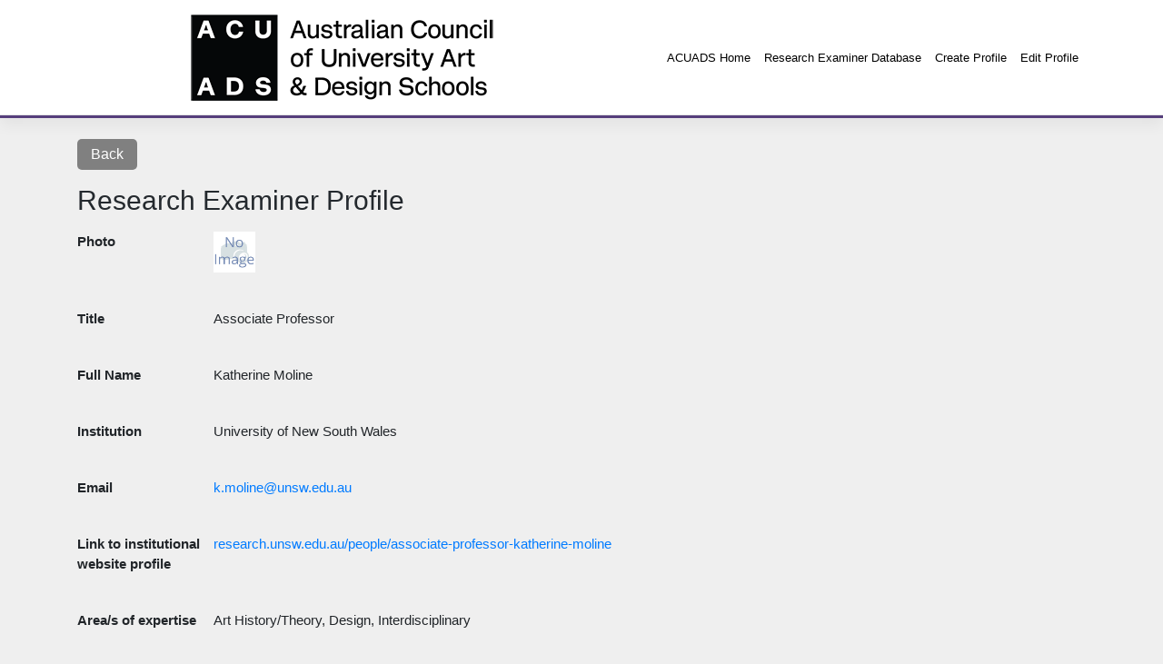

--- FILE ---
content_type: text/html; charset=UTF-8
request_url: https://examinerdatabase.acuads.com.au/detailed-profile/?pdb=323
body_size: 6209
content:
<!DOCTYPE html>
<html lang="en-US">
<head>
    <meta charset="UTF-8">
    <meta name="viewport" content="width=device-width, initial-scale=1">
    <meta http-equiv="X-UA-Compatible" content="IE=edge">
    <link rel="profile" href="https://gmpg.org/xfn/11">
<title>Detailed Profile &#8211; Examiner Database Acuads</title>
<meta name='robots' content='max-image-preview:large' />
<link rel='dns-prefetch' href='//use.fontawesome.com' />
<link rel="alternate" type="application/rss+xml" title="Examiner Database Acuads &raquo; Feed" href="https://examinerdatabase.acuads.com.au/feed/" />
<link rel="alternate" type="application/rss+xml" title="Examiner Database Acuads &raquo; Comments Feed" href="https://examinerdatabase.acuads.com.au/comments/feed/" />
<script type="text/javascript">
window._wpemojiSettings = {"baseUrl":"https:\/\/s.w.org\/images\/core\/emoji\/14.0.0\/72x72\/","ext":".png","svgUrl":"https:\/\/s.w.org\/images\/core\/emoji\/14.0.0\/svg\/","svgExt":".svg","source":{"concatemoji":"https:\/\/examinerdatabase.acuads.com.au\/wp-includes\/js\/wp-emoji-release.min.js?ver=6.2.8"}};
/*! This file is auto-generated */
!function(e,a,t){var n,r,o,i=a.createElement("canvas"),p=i.getContext&&i.getContext("2d");function s(e,t){p.clearRect(0,0,i.width,i.height),p.fillText(e,0,0);e=i.toDataURL();return p.clearRect(0,0,i.width,i.height),p.fillText(t,0,0),e===i.toDataURL()}function c(e){var t=a.createElement("script");t.src=e,t.defer=t.type="text/javascript",a.getElementsByTagName("head")[0].appendChild(t)}for(o=Array("flag","emoji"),t.supports={everything:!0,everythingExceptFlag:!0},r=0;r<o.length;r++)t.supports[o[r]]=function(e){if(p&&p.fillText)switch(p.textBaseline="top",p.font="600 32px Arial",e){case"flag":return s("\ud83c\udff3\ufe0f\u200d\u26a7\ufe0f","\ud83c\udff3\ufe0f\u200b\u26a7\ufe0f")?!1:!s("\ud83c\uddfa\ud83c\uddf3","\ud83c\uddfa\u200b\ud83c\uddf3")&&!s("\ud83c\udff4\udb40\udc67\udb40\udc62\udb40\udc65\udb40\udc6e\udb40\udc67\udb40\udc7f","\ud83c\udff4\u200b\udb40\udc67\u200b\udb40\udc62\u200b\udb40\udc65\u200b\udb40\udc6e\u200b\udb40\udc67\u200b\udb40\udc7f");case"emoji":return!s("\ud83e\udef1\ud83c\udffb\u200d\ud83e\udef2\ud83c\udfff","\ud83e\udef1\ud83c\udffb\u200b\ud83e\udef2\ud83c\udfff")}return!1}(o[r]),t.supports.everything=t.supports.everything&&t.supports[o[r]],"flag"!==o[r]&&(t.supports.everythingExceptFlag=t.supports.everythingExceptFlag&&t.supports[o[r]]);t.supports.everythingExceptFlag=t.supports.everythingExceptFlag&&!t.supports.flag,t.DOMReady=!1,t.readyCallback=function(){t.DOMReady=!0},t.supports.everything||(n=function(){t.readyCallback()},a.addEventListener?(a.addEventListener("DOMContentLoaded",n,!1),e.addEventListener("load",n,!1)):(e.attachEvent("onload",n),a.attachEvent("onreadystatechange",function(){"complete"===a.readyState&&t.readyCallback()})),(e=t.source||{}).concatemoji?c(e.concatemoji):e.wpemoji&&e.twemoji&&(c(e.twemoji),c(e.wpemoji)))}(window,document,window._wpemojiSettings);
</script>
<style type="text/css">
img.wp-smiley,
img.emoji {
	display: inline !important;
	border: none !important;
	box-shadow: none !important;
	height: 1em !important;
	width: 1em !important;
	margin: 0 0.07em !important;
	vertical-align: -0.1em !important;
	background: none !important;
	padding: 0 !important;
}
</style>
	<link rel='stylesheet' id='wp-block-library-css' href='https://examinerdatabase.acuads.com.au/wp-includes/css/dist/block-library/style.min.css?ver=6.2.8' type='text/css' media='all' />
<link rel='stylesheet' id='classic-theme-styles-css' href='https://examinerdatabase.acuads.com.au/wp-includes/css/classic-themes.min.css?ver=6.2.8' type='text/css' media='all' />
<style id='global-styles-inline-css' type='text/css'>
body{--wp--preset--color--black: #000000;--wp--preset--color--cyan-bluish-gray: #abb8c3;--wp--preset--color--white: #ffffff;--wp--preset--color--pale-pink: #f78da7;--wp--preset--color--vivid-red: #cf2e2e;--wp--preset--color--luminous-vivid-orange: #ff6900;--wp--preset--color--luminous-vivid-amber: #fcb900;--wp--preset--color--light-green-cyan: #7bdcb5;--wp--preset--color--vivid-green-cyan: #00d084;--wp--preset--color--pale-cyan-blue: #8ed1fc;--wp--preset--color--vivid-cyan-blue: #0693e3;--wp--preset--color--vivid-purple: #9b51e0;--wp--preset--gradient--vivid-cyan-blue-to-vivid-purple: linear-gradient(135deg,rgba(6,147,227,1) 0%,rgb(155,81,224) 100%);--wp--preset--gradient--light-green-cyan-to-vivid-green-cyan: linear-gradient(135deg,rgb(122,220,180) 0%,rgb(0,208,130) 100%);--wp--preset--gradient--luminous-vivid-amber-to-luminous-vivid-orange: linear-gradient(135deg,rgba(252,185,0,1) 0%,rgba(255,105,0,1) 100%);--wp--preset--gradient--luminous-vivid-orange-to-vivid-red: linear-gradient(135deg,rgba(255,105,0,1) 0%,rgb(207,46,46) 100%);--wp--preset--gradient--very-light-gray-to-cyan-bluish-gray: linear-gradient(135deg,rgb(238,238,238) 0%,rgb(169,184,195) 100%);--wp--preset--gradient--cool-to-warm-spectrum: linear-gradient(135deg,rgb(74,234,220) 0%,rgb(151,120,209) 20%,rgb(207,42,186) 40%,rgb(238,44,130) 60%,rgb(251,105,98) 80%,rgb(254,248,76) 100%);--wp--preset--gradient--blush-light-purple: linear-gradient(135deg,rgb(255,206,236) 0%,rgb(152,150,240) 100%);--wp--preset--gradient--blush-bordeaux: linear-gradient(135deg,rgb(254,205,165) 0%,rgb(254,45,45) 50%,rgb(107,0,62) 100%);--wp--preset--gradient--luminous-dusk: linear-gradient(135deg,rgb(255,203,112) 0%,rgb(199,81,192) 50%,rgb(65,88,208) 100%);--wp--preset--gradient--pale-ocean: linear-gradient(135deg,rgb(255,245,203) 0%,rgb(182,227,212) 50%,rgb(51,167,181) 100%);--wp--preset--gradient--electric-grass: linear-gradient(135deg,rgb(202,248,128) 0%,rgb(113,206,126) 100%);--wp--preset--gradient--midnight: linear-gradient(135deg,rgb(2,3,129) 0%,rgb(40,116,252) 100%);--wp--preset--duotone--dark-grayscale: url('#wp-duotone-dark-grayscale');--wp--preset--duotone--grayscale: url('#wp-duotone-grayscale');--wp--preset--duotone--purple-yellow: url('#wp-duotone-purple-yellow');--wp--preset--duotone--blue-red: url('#wp-duotone-blue-red');--wp--preset--duotone--midnight: url('#wp-duotone-midnight');--wp--preset--duotone--magenta-yellow: url('#wp-duotone-magenta-yellow');--wp--preset--duotone--purple-green: url('#wp-duotone-purple-green');--wp--preset--duotone--blue-orange: url('#wp-duotone-blue-orange');--wp--preset--font-size--small: 13px;--wp--preset--font-size--medium: 20px;--wp--preset--font-size--large: 36px;--wp--preset--font-size--x-large: 42px;--wp--preset--spacing--20: 0.44rem;--wp--preset--spacing--30: 0.67rem;--wp--preset--spacing--40: 1rem;--wp--preset--spacing--50: 1.5rem;--wp--preset--spacing--60: 2.25rem;--wp--preset--spacing--70: 3.38rem;--wp--preset--spacing--80: 5.06rem;--wp--preset--shadow--natural: 6px 6px 9px rgba(0, 0, 0, 0.2);--wp--preset--shadow--deep: 12px 12px 50px rgba(0, 0, 0, 0.4);--wp--preset--shadow--sharp: 6px 6px 0px rgba(0, 0, 0, 0.2);--wp--preset--shadow--outlined: 6px 6px 0px -3px rgba(255, 255, 255, 1), 6px 6px rgba(0, 0, 0, 1);--wp--preset--shadow--crisp: 6px 6px 0px rgba(0, 0, 0, 1);}:where(.is-layout-flex){gap: 0.5em;}body .is-layout-flow > .alignleft{float: left;margin-inline-start: 0;margin-inline-end: 2em;}body .is-layout-flow > .alignright{float: right;margin-inline-start: 2em;margin-inline-end: 0;}body .is-layout-flow > .aligncenter{margin-left: auto !important;margin-right: auto !important;}body .is-layout-constrained > .alignleft{float: left;margin-inline-start: 0;margin-inline-end: 2em;}body .is-layout-constrained > .alignright{float: right;margin-inline-start: 2em;margin-inline-end: 0;}body .is-layout-constrained > .aligncenter{margin-left: auto !important;margin-right: auto !important;}body .is-layout-constrained > :where(:not(.alignleft):not(.alignright):not(.alignfull)){max-width: var(--wp--style--global--content-size);margin-left: auto !important;margin-right: auto !important;}body .is-layout-constrained > .alignwide{max-width: var(--wp--style--global--wide-size);}body .is-layout-flex{display: flex;}body .is-layout-flex{flex-wrap: wrap;align-items: center;}body .is-layout-flex > *{margin: 0;}:where(.wp-block-columns.is-layout-flex){gap: 2em;}.has-black-color{color: var(--wp--preset--color--black) !important;}.has-cyan-bluish-gray-color{color: var(--wp--preset--color--cyan-bluish-gray) !important;}.has-white-color{color: var(--wp--preset--color--white) !important;}.has-pale-pink-color{color: var(--wp--preset--color--pale-pink) !important;}.has-vivid-red-color{color: var(--wp--preset--color--vivid-red) !important;}.has-luminous-vivid-orange-color{color: var(--wp--preset--color--luminous-vivid-orange) !important;}.has-luminous-vivid-amber-color{color: var(--wp--preset--color--luminous-vivid-amber) !important;}.has-light-green-cyan-color{color: var(--wp--preset--color--light-green-cyan) !important;}.has-vivid-green-cyan-color{color: var(--wp--preset--color--vivid-green-cyan) !important;}.has-pale-cyan-blue-color{color: var(--wp--preset--color--pale-cyan-blue) !important;}.has-vivid-cyan-blue-color{color: var(--wp--preset--color--vivid-cyan-blue) !important;}.has-vivid-purple-color{color: var(--wp--preset--color--vivid-purple) !important;}.has-black-background-color{background-color: var(--wp--preset--color--black) !important;}.has-cyan-bluish-gray-background-color{background-color: var(--wp--preset--color--cyan-bluish-gray) !important;}.has-white-background-color{background-color: var(--wp--preset--color--white) !important;}.has-pale-pink-background-color{background-color: var(--wp--preset--color--pale-pink) !important;}.has-vivid-red-background-color{background-color: var(--wp--preset--color--vivid-red) !important;}.has-luminous-vivid-orange-background-color{background-color: var(--wp--preset--color--luminous-vivid-orange) !important;}.has-luminous-vivid-amber-background-color{background-color: var(--wp--preset--color--luminous-vivid-amber) !important;}.has-light-green-cyan-background-color{background-color: var(--wp--preset--color--light-green-cyan) !important;}.has-vivid-green-cyan-background-color{background-color: var(--wp--preset--color--vivid-green-cyan) !important;}.has-pale-cyan-blue-background-color{background-color: var(--wp--preset--color--pale-cyan-blue) !important;}.has-vivid-cyan-blue-background-color{background-color: var(--wp--preset--color--vivid-cyan-blue) !important;}.has-vivid-purple-background-color{background-color: var(--wp--preset--color--vivid-purple) !important;}.has-black-border-color{border-color: var(--wp--preset--color--black) !important;}.has-cyan-bluish-gray-border-color{border-color: var(--wp--preset--color--cyan-bluish-gray) !important;}.has-white-border-color{border-color: var(--wp--preset--color--white) !important;}.has-pale-pink-border-color{border-color: var(--wp--preset--color--pale-pink) !important;}.has-vivid-red-border-color{border-color: var(--wp--preset--color--vivid-red) !important;}.has-luminous-vivid-orange-border-color{border-color: var(--wp--preset--color--luminous-vivid-orange) !important;}.has-luminous-vivid-amber-border-color{border-color: var(--wp--preset--color--luminous-vivid-amber) !important;}.has-light-green-cyan-border-color{border-color: var(--wp--preset--color--light-green-cyan) !important;}.has-vivid-green-cyan-border-color{border-color: var(--wp--preset--color--vivid-green-cyan) !important;}.has-pale-cyan-blue-border-color{border-color: var(--wp--preset--color--pale-cyan-blue) !important;}.has-vivid-cyan-blue-border-color{border-color: var(--wp--preset--color--vivid-cyan-blue) !important;}.has-vivid-purple-border-color{border-color: var(--wp--preset--color--vivid-purple) !important;}.has-vivid-cyan-blue-to-vivid-purple-gradient-background{background: var(--wp--preset--gradient--vivid-cyan-blue-to-vivid-purple) !important;}.has-light-green-cyan-to-vivid-green-cyan-gradient-background{background: var(--wp--preset--gradient--light-green-cyan-to-vivid-green-cyan) !important;}.has-luminous-vivid-amber-to-luminous-vivid-orange-gradient-background{background: var(--wp--preset--gradient--luminous-vivid-amber-to-luminous-vivid-orange) !important;}.has-luminous-vivid-orange-to-vivid-red-gradient-background{background: var(--wp--preset--gradient--luminous-vivid-orange-to-vivid-red) !important;}.has-very-light-gray-to-cyan-bluish-gray-gradient-background{background: var(--wp--preset--gradient--very-light-gray-to-cyan-bluish-gray) !important;}.has-cool-to-warm-spectrum-gradient-background{background: var(--wp--preset--gradient--cool-to-warm-spectrum) !important;}.has-blush-light-purple-gradient-background{background: var(--wp--preset--gradient--blush-light-purple) !important;}.has-blush-bordeaux-gradient-background{background: var(--wp--preset--gradient--blush-bordeaux) !important;}.has-luminous-dusk-gradient-background{background: var(--wp--preset--gradient--luminous-dusk) !important;}.has-pale-ocean-gradient-background{background: var(--wp--preset--gradient--pale-ocean) !important;}.has-electric-grass-gradient-background{background: var(--wp--preset--gradient--electric-grass) !important;}.has-midnight-gradient-background{background: var(--wp--preset--gradient--midnight) !important;}.has-small-font-size{font-size: var(--wp--preset--font-size--small) !important;}.has-medium-font-size{font-size: var(--wp--preset--font-size--medium) !important;}.has-large-font-size{font-size: var(--wp--preset--font-size--large) !important;}.has-x-large-font-size{font-size: var(--wp--preset--font-size--x-large) !important;}
.wp-block-navigation a:where(:not(.wp-element-button)){color: inherit;}
:where(.wp-block-columns.is-layout-flex){gap: 2em;}
.wp-block-pullquote{font-size: 1.5em;line-height: 1.6;}
</style>
<link rel='stylesheet' id='parent-style-css' href='https://examinerdatabase.acuads.com.au/wp-content/themes/wp-bootstrap-starter/style.css?ver=6.2.8' type='text/css' media='all' />
<link rel='stylesheet' id='wp-bootstrap-starter-bootstrap-css-css' href='https://examinerdatabase.acuads.com.au/wp-content/themes/wp-bootstrap-starter/inc/assets/css/bootstrap.min.css?ver=6.2.8' type='text/css' media='all' />
<link rel='stylesheet' id='wp-bootstrap-pro-fontawesome-cdn-css' href='https://use.fontawesome.com/releases/v5.8.2/css/all.css?ver=6.2.8' type='text/css' media='all' />
<link rel='stylesheet' id='wp-bootstrap-starter-style-css' href='https://examinerdatabase.acuads.com.au/wp-content/themes/wp-bootstrap-starter-child/style.css?ver=6.2.8' type='text/css' media='all' />
<link rel='stylesheet' id='dashicons-css' href='https://examinerdatabase.acuads.com.au/wp-includes/css/dashicons.min.css?ver=6.2.8' type='text/css' media='all' />
<link rel='stylesheet' id='pdb-frontend-css' href='https://examinerdatabase.acuads.com.au/wp-content/plugins/participants-database/css/participants-database.min.css?ver=1.8.3' type='text/css' media='all' />
<style id='pdb-frontend-inline-css' type='text/css'>

.image-field-wrap img {
   height:3em;
   max-width: inherit;
}
.pdb-list .image-field-wrap img {
   height:50px;
   max-width: inherit;
}
:root {
   --PDb-pagination-border-color: rgba(204, 204, 204, 1); 
   --PDb-pagination-hover-color: #CCC; 
   --PDb-pagination-bg: #FAFAFA; 
   --PDb-pagination-current-bg: rgba(204, 204, 204, 1); 
   --PDb-pagination-current-color: #FFF; 
   --PDb-pagination-disabled-bg: #F3F3F3; 
   --PDb-pagination-disabled-color: #777; 
   --PDb-message-bg: #FFF; 
   --PDb-message-shadow: 0 1px 1px 0 rgba(0, 0, 0, 0.1); 
   --PDb-flex-row-bg: rgba(0,0,0,0.05); 
}

</style>
<link rel='stylesheet' id='custom_plugin_print_css-css' href='https://examinerdatabase.acuads.com.au/wp-content/plugins/participants-database/css/PDb-custom-print.css?ver=15.5' type='text/css' media='print' />
<script type='text/javascript' src='https://examinerdatabase.acuads.com.au/wp-includes/js/jquery/jquery.min.js?ver=3.6.4' id='jquery-core-js'></script>
<script type='text/javascript' src='https://examinerdatabase.acuads.com.au/wp-includes/js/jquery/jquery-migrate.min.js?ver=3.4.0' id='jquery-migrate-js'></script>
<!--[if lt IE 9]>
<script type='text/javascript' src='https://examinerdatabase.acuads.com.au/wp-content/themes/wp-bootstrap-starter/inc/assets/js/html5.js?ver=3.7.0' id='html5hiv-js'></script>
<![endif]-->
<script type='text/javascript' src='https://examinerdatabase.acuads.com.au/wp-content/plugins/participants-database/js/shortcodes.min.js?ver=1.2' id='pdb-shortcode-js'></script>
<script type='text/javascript' src='https://examinerdatabase.acuads.com.au/wp-content/plugins/participants-database/js/otherselect.min.js?ver=0.6' id='pdb-otherselect-js'></script>
<link rel="https://api.w.org/" href="https://examinerdatabase.acuads.com.au/wp-json/" /><link rel="alternate" type="application/json" href="https://examinerdatabase.acuads.com.au/wp-json/wp/v2/pages/20" /><link rel="EditURI" type="application/rsd+xml" title="RSD" href="https://examinerdatabase.acuads.com.au/xmlrpc.php?rsd" />
<link rel="wlwmanifest" type="application/wlwmanifest+xml" href="https://examinerdatabase.acuads.com.au/wp-includes/wlwmanifest.xml" />
<meta name="generator" content="WordPress 6.2.8" />
<link rel="canonical" href="https://examinerdatabase.acuads.com.au/detailed-profile/" />
<link rel='shortlink' href='https://examinerdatabase.acuads.com.au/?p=20' />
<link rel="alternate" type="application/json+oembed" href="https://examinerdatabase.acuads.com.au/wp-json/oembed/1.0/embed?url=https%3A%2F%2Fexaminerdatabase.acuads.com.au%2Fdetailed-profile%2F" />
<link rel="alternate" type="text/xml+oembed" href="https://examinerdatabase.acuads.com.au/wp-json/oembed/1.0/embed?url=https%3A%2F%2Fexaminerdatabase.acuads.com.au%2Fdetailed-profile%2F&#038;format=xml" />
<link rel="pingback" href="https://examinerdatabase.acuads.com.au/xmlrpc.php">    <style type="text/css">
        #page-sub-header { background: #ffffff; }
    </style>
    	<style type="text/css">
	        a.site-title,
		.site-description {
			color: #ffffff;
		}
		</style>
	<style type="text/css" id="custom-background-css">
body.custom-background { background-color: #efefef; }
</style>
	<link rel="icon" href="https://examinerdatabase.acuads.com.au/wp-content/uploads/2023/03/cropped-Logo-black-v1-32x32.png" sizes="32x32" />
<link rel="icon" href="https://examinerdatabase.acuads.com.au/wp-content/uploads/2023/03/cropped-Logo-black-v1-192x192.png" sizes="192x192" />
<link rel="apple-touch-icon" href="https://examinerdatabase.acuads.com.au/wp-content/uploads/2023/03/cropped-Logo-black-v1-180x180.png" />
<meta name="msapplication-TileImage" content="https://examinerdatabase.acuads.com.au/wp-content/uploads/2023/03/cropped-Logo-black-v1-270x270.png" />
		<style type="text/css" id="wp-custom-css">
			.checkbox-group {
	border: none!important;
}

.checkbox-other-control-group {
	border: none!important;
}
/*ADJUST HEADER BY ISLA*/
#masthead {
	background-color:#fff!important;
	border-bottom: 3px solid #563e7c;
}
#main-nav .navbar-nav li>a{
	color:#000!important;
}
#masthead .navbar-nav > li.current_page_item > a {
	color: #563e7c!important;
}
		</style>
		</head>

<body data-rsssl=1 class="page-template page-template-fullwidth page-template-fullwidth-php page page-id-20 custom-background has-dashicons participants-database-shortcode pdb_single-shortcode">
<div id="page" class="site">
	<a class="skip-link screen-reader-text" href="#content">Skip to content</a>
    	<header id="masthead" class="site-header navbar-static-top navbar-light" role="banner">
        <div class="container">
            <nav class="navbar navbar-expand-xl p-0">
                <div class="navbar-brand">
                                            <a href="https://examinerdatabase.acuads.com.au/">
                            <img src="https://examinerdatabase.acuads.com.au/wp-content/uploads/2023/04/Logo-fullname-black-copy.png" alt="Examiner Database Acuads">
                        </a>
                    
                </div>
                <button class="navbar-toggler" type="button" data-toggle="collapse" data-target="#main-nav" aria-controls="" aria-expanded="false" aria-label="Toggle navigation">
                    <span class="navbar-toggler-icon"></span>
                </button>

                <div id="main-nav" class="collapse navbar-collapse justify-content-end"><ul id="menu-home" class="navbar-nav"><li itemscope="itemscope" itemtype="https://www.schema.org/SiteNavigationElement" id="menu-item-87" class="menu-item menu-item-type-custom menu-item-object-custom menu-item-87 nav-item"><a title="ACUADS Home" href="http://acuads.com.au" class="nav-link">ACUADS Home</a></li>
<li itemscope="itemscope" itemtype="https://www.schema.org/SiteNavigationElement" id="menu-item-134" class="menu-item menu-item-type-post_type menu-item-object-page menu-item-home menu-item-134 nav-item"><a title="Research Examiner Database" href="https://examinerdatabase.acuads.com.au/" class="nav-link">Research Examiner Database</a></li>
<li itemscope="itemscope" itemtype="https://www.schema.org/SiteNavigationElement" id="menu-item-133" class="menu-item menu-item-type-post_type menu-item-object-page menu-item-133 nav-item"><a title="Create Profile" href="https://examinerdatabase.acuads.com.au/call-for-examiners/" class="nav-link">Create Profile</a></li>
<li itemscope="itemscope" itemtype="https://www.schema.org/SiteNavigationElement" id="menu-item-138" class="menu-item menu-item-type-post_type menu-item-object-page menu-item-138 nav-item"><a title="Edit Profile" href="https://examinerdatabase.acuads.com.au/edit-your-record/" class="nav-link">Edit Profile</a></li>
</ul></div>
            </nav>
        </div>
	</header><!-- #masthead -->
    	<div id="content" class="site-content">
		<div class="container">
			<div class="row">
                
	<section id="primary" class="content-area col-sm-12">
		<main id="main" class="site-main" role="main">

			
<article id="post-20" class="post-20 page type-page status-publish hentry">
	    <header class="entry-header">
		<h1 class="entry-title">Detailed Profile</h1>	</header><!-- .entry-header -->
    
	<div class="entry-content">
		<p><button id="back-button" type="button">Back</button></p>

<div class="wrap pdb-single pdb-instance-2">
	
    
  <div class="section   main-group" id="pdb-main">
  
    <h2 class="pdb-group-title">Research Examiner Profile</h2>    
        
    
          <dl class="pdb-photo image-upload image-blank-field">
      
      <dt class="photo image-blank-field">Photo</dt>

      
        <dd class="photo image-blank-field"><span class="image-field-wrap default-image pdb-image image-field-wrap  display-mode-image"><img src="https://examinerdatabase.acuads.com.au/wp-content/plugins/participants-database/ui/no-image.png" /></span></dd>

            
    
    </dl>
  
    	    <dl class="pdb-title text-line ">
      
      <dt class="title ">Title</dt>

      
        <dd class="title ">Associate Professor</dd>

            
    
    </dl>
  
    	    <dl class="pdb-full_name text-line ">
      
      <dt class="full_name ">Full Name</dt>

      
        <dd class="full_name ">Katherine Moline</dd>

            
    
    </dl>
  
    	    <dl class="pdb-institution text-line ">
      
      <dt class="institution ">Institution</dt>

      
        <dd class="institution ">University of New South Wales</dd>

            
    
    </dl>
  
    	    <dl class="pdb-email text-line ">
      
      <dt class="email ">Email</dt>

      
        <dd class="email "><a href="mailto:k.moline@unsw.edu.au">k.moline@unsw.edu.au</a></dd>

            
    
    </dl>
  
    	    <dl class="pdb-link_to_institutional_website_profile text-line ">
      
      <dt class="link_to_institutional_website_profile ">Link to institutional website profile</dt>

      
        <dd class="link_to_institutional_website_profile "><a href="https://research.unsw.edu.au/people/associate-professor-katherine-moline">research.unsw.edu.au/people/associate-professor-katherine-moline</a></dd>

            
    
    </dl>
  
    	    <dl class="pdb-area_s_of_expertise multi-checkbox ">
      
      <dt class="area_s_of_expertise ">Area/s of expertise</dt>

      
        <dd class="area_s_of_expertise ">Art History/Theory, Design, Interdisciplinary</dd>

            
    
    </dl>
  
    	    <dl class="pdb-research_interests multi-select-other ">
      
      <dt class="research_interests ">Research Interests</dt>

      
        <dd class="research_interests ">Design Communication, Design Education, Design History, Design Theory, Object Design, Participatory, Visual Culture</dd>

            
    
    </dl>
  
    	    <dl class="pdb-available_for dropdown ">
      
      <dt class="available_for ">Available for</dt>

      
        <dd class="available_for ">Masters &amp; PhD/Doctoral examination</dd>

            
    
    </dl>
  
    	    <dl class="pdb-about_me text-area blank-field">
      
      <dt class="about_me blank-field">About Me</dt>

      
        <dd class="about_me blank-field"></dd>

            
    
    </dl>
  
    	    <dl class="pdb-masters_number_of_projects_examined numeric ">
      
      <dt class="masters_number_of_projects_examined ">Masters: Number of projects examined</dt>

      
        <dd class="masters_number_of_projects_examined ">3</dd>

            
    
    </dl>
  
    	    <dl class="pdb-masters_number_of_international_examinations_and_or_internation numeric blank-field">
      
      <dt class="masters_number_of_international_examinations_and_or_internation blank-field">Masters: Number of international examinations and/or international student examinations</dt>

      
        <dd class="masters_number_of_international_examinations_and_or_internation blank-field"></dd>

            
    
    </dl>
  
    	    <dl class="pdb-years_since_phd_doctoral_completion numeric ">
      
      <dt class="years_since_phd_doctoral_completion ">Years Since PhD/Doctoral Completion</dt>

      
        <dd class="years_since_phd_doctoral_completion ">14</dd>

            
    
    </dl>
  
    	    <dl class="pdb-phd_doctoral_number_of_projects_examined numeric ">
      
      <dt class="phd_doctoral_number_of_projects_examined ">PhD/Doctoral: Number of projects examined</dt>

      
        <dd class="phd_doctoral_number_of_projects_examined ">6</dd>

            
    
    </dl>
  
    	    <dl class="pdb-masters_and_phd_doctoral_number_of_international_examinations_a numeric ">
      
      <dt class="masters_and_phd_doctoral_number_of_international_examinations_a ">PhD/Doctoral: Number of international examinations and/or international student examinations</dt>

      
        <dd class="masters_and_phd_doctoral_number_of_international_examinations_a ">2</dd>

            
    
    </dl>
  
    	    <dl class="pdb-number_of_supervisions_supervisions_completed numeric ">
      
      <dt class="number_of_supervisions_supervisions_completed ">Supervisions Completed</dt>

      
        <dd class="number_of_supervisions_supervisions_completed ">16</dd>

            
    
    </dl>
  
    	    <dl class="pdb-keywords multi-checkbox ">
      
      <dt class="keywords ">Keywords</dt>

      
        <dd class="keywords ">Design, Interdisciplinary Practice, Jewellery, Socially Engaged Practice</dd>

            
    
    </dl>
  
    	    
  </div>
  
    
</div>

	</div><!-- .entry-content -->

	</article><!-- #post-## -->

		</main><!-- #main -->
	</section><!-- #primary -->

			</div><!-- .row -->
		</div><!-- .container -->
	</div><!-- #content -->
    	<footer id="colophon" class="site-footer navbar-light" role="contentinfo">
		<div class="container pt-3 pb-3">
            <div class="site-info">
                &copy; 2026 <a href="https://examinerdatabase.acuads.com.au">Examiner Database Acuads</a>                <span class="sep"> | </span>
                <a class="credits" href="https://afterimagedesigns.com/wp-bootstrap-starter/" target="_blank" title="WordPress Technical Support" alt="Bootstrap WordPress Theme">Bootstrap WordPress Theme</a>

            </div><!-- close .site-info -->
		</div>
	</footer><!-- #colophon -->
</div><!-- #page -->

<script type='text/javascript' src='https://examinerdatabase.acuads.com.au/wp-content/themes/wp-bootstrap-starter-child/js/backButton.js?ver=6.2.8' id='backButton-js'></script>
<script type='text/javascript' src='https://examinerdatabase.acuads.com.au/wp-content/themes/wp-bootstrap-starter/inc/assets/js/popper.min.js?ver=6.2.8' id='wp-bootstrap-starter-popper-js'></script>
<script type='text/javascript' src='https://examinerdatabase.acuads.com.au/wp-content/themes/wp-bootstrap-starter/inc/assets/js/bootstrap.min.js?ver=6.2.8' id='wp-bootstrap-starter-bootstrapjs-js'></script>
<script type='text/javascript' src='https://examinerdatabase.acuads.com.au/wp-content/themes/wp-bootstrap-starter/inc/assets/js/theme-script.min.js?ver=6.2.8' id='wp-bootstrap-starter-themejs-js'></script>
<script type='text/javascript' src='https://examinerdatabase.acuads.com.au/wp-content/themes/wp-bootstrap-starter/inc/assets/js/skip-link-focus-fix.min.js?ver=20151215' id='wp-bootstrap-starter-skip-link-focus-fix-js'></script>
</body>
</html>

--- FILE ---
content_type: text/css
request_url: https://examinerdatabase.acuads.com.au/wp-content/themes/wp-bootstrap-starter-child/style.css?ver=6.2.8
body_size: 859
content:
/*
Theme Name: Bootstrap Starter Child
Theme URL: 
Description: Bootstrap Starter Child
Author: Ross Baker
Author URL: https://github.com/r0ss26
Template: wp-bootstrap-starter
Version: 1.0.0
Text Domain: bootstrap-starter-child-child
*/

input {
	border-radius: 5px;
}

.submit-controls {
	margin-left: 0!important;
}

select {
	border-radius: 5px;
}

.sort_filter_form {
	text-align: center;
}

form th {
	padding: 10px;
}

form td {
	text-align: left;
}

.reqd {
	color: red;
}

.pdb-signup th {
	width: 40%;
}

.wp-list-table tr:hover {
	background-color: #eee3f7;
}

.credits {
	display: none;
}

.sep {
	display: none;
}

input[type="submit"] {
	background-color: gray;
    border: none;
    color: white;
    padding: 5px 15px;
    text-align: center;
    text-decoration: none;
    display: inline-block;
    font-size: 16px;
    margin: 4px 2px;
    -webkit-transition-duration: 0.4s; /* Safari */
    transition-duration: 0.4s;
    cursor: pointer;
}

.submit-buttons {
	text-align: right;
	text-align: center;
}

.pdb-retrieve h4 {
	text-align: center;
}
	
.pdb-retrieve tr {
	display: block;
	text-align: center;
	margin: auto;
	padding: 5px;
}

.pdb-retrieve td {
	display: block;
	text-align: center;
	margin: auto;
	padding: 5px;
}

.pdb-retrieve th {
	display: block;
	text-align: center;
	margin: auto;
	padding: 5px;
}

@media screen and (max-width: 768px) {
	.years_since_phd_doctoral_completion-field {
		display: none;
	}
	
	.title-field {
		display: block;
	}
.full_name-field {
		display: block;
	}
.institution-field {
		display: block;
	}
.email-field{
		display: block;
	}
.major_category_of_expertise-field {
		display: block;
	}
.available_for-field {
		display: block;
	}
	.more_details-field {
		display: block;
	}
	
	.area_s_of_expertise-field {
		display: block;
	}

	.wp-list-table tr:hover {
	background-color: white;
}
	
	.search-item {
		display: block;
		margin-left: auto!important;
		margin-right: auto!important;
		margin-top: 15px!important;
		margin-bottom: 15px!important;
	}
	
	.title-field {
		background-color: #eee3f;
	}
	
	.title {
		display: none;
	}
	
	.full_name {
		display: none;
	}
	
	.institution {
		display: none;
	}
	
	.email {
		display: none;
	}
	
	.major_category_of_expertise {
		display: none;
	}
	
	.available_for {
		display: none;
	}
	
	.years_since_phd_doctoral_completion {
		display: none;
	}
	
	.more_details {
		display: none;
	}
	
	input[type="submit"] {
		display: block;
		margin-left: auto!important;
		margin-right: auto!important;
		margin-top: 5px!important;
		margin-bottom: 5px!important
	}
	
}

.submit-buttons {
	padding: 10px;
	text-align: right;
}

.entry-title {
	display: none;
}

#page-sub-header h1 {
	font-size: 23px!important;
}

#page-sub-header p {
	font-size: .9em;
}

#content {
	padding-top: 0!important;
}

.pdb-retrieve h4 {
	margin-bottom: 0;
}

#masthead {
	background-color: #7e61aa!important;
}

legend {
	font-size: 12px
}

#pdb-sortBy {
	font-size: 10px;
}

.checkbox.inline.search-item{
	font-size: 12px;
}

.radio-group + input {
	font-size: 12px;
}

input + .widefat > legend {
	font-size: 18px;
}

tr.multi-checkbox {
	border-bottom: solid 1px black;
}

tr.multi-select-other {
	border-bottom: solid 1px black;
}

.checkbox-group {
	padding: 10px 0 10px 0;
}

textarea {
	width: 100%;
	height: 150px;
}

input[type="submit"]:hover {
	color: black;
}

.selectother {
	border: none;
}

.helptext {
	padding-bottom: 10px;
}

#back-button {
  -webkit-transition-duration: 0.4s; /* Safari */
  transition-duration: 0.4s;
	background-color: gray;
	border: none;
	font-size: 16px;
	padding: 5px 15px;
	color: white;
	border-radius: 5px;
}

#back-button:hover {
  color: black;
}

#post-14 p {
	padding: 6px;
	border-bottom: 5px solid #beeaab
}


--- FILE ---
content_type: application/javascript
request_url: https://examinerdatabase.acuads.com.au/wp-content/themes/wp-bootstrap-starter-child/js/backButton.js?ver=6.2.8
body_size: -159
content:
jQuery(function($) {

$('button#back-button').on('click', function(e){
    e.preventDefault();
    window.history.back();
});

});